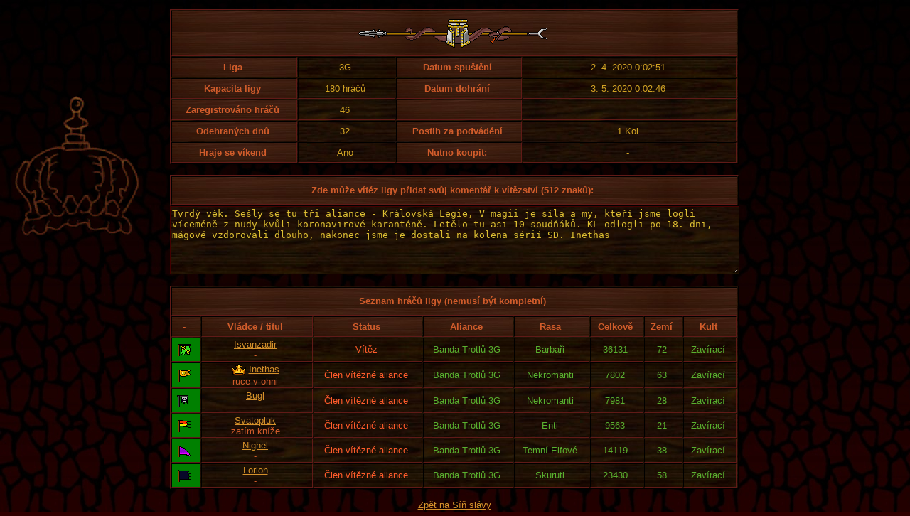

--- FILE ---
content_type: text/html
request_url: https://www.darkelf.eu/statistiky/sin_hraci.asp?id_v=49844
body_size: 5281
content:

<!DOCTYPE HTML PUBLIC "-//W3C//DTD HTML 4.01 Transitional//EN" "http://www.w3.org/TR/html4/loose.dtd">

<html>

<head>
  <title>Isvanzadir</title>
  <meta http-equiv="Content-Type" content="text/html; charset=windows-1250">
  <link href="../fig/css/hromada.css" rel="stylesheet" type="text/css">
  <SCRIPT src="../js/form_max_chars.js" type=text/javascript></SCRIPT>
</head>

<body class="statistiky">
<div style="position:absolute;margin-top:120px;margin-right:440px;overflow:auto;right:50%;width:185px; height:203px; background-image: url(../images/skicy/16.png); background-repeat:no-repeat;background-position: right top"></div>


<table id="tn" cellspacing="1" width="800">
<tr>  
<th colspan="6" bgcolor="#331100" class="naz_tmv" height="50"><center><img src="../images/pozadi/kopi.gif" alt=""/></center></th>
</tr>
<tr>	
<th class="od" width="160">Liga</th><td class="ye" width="120">3G</td><th class="od" width="160">Datum spuštění</th><td class="ye">2. 4. 2020 0:02:51</td>
</tr>
<tr>
<th class="od">Kapacita ligy</th><td class="ye">180&nbsp;hráčů</td><th class="od">Datum dohrání</th><td class="ye">3. 5. 2020 0:02:46</td>
</tr>
<tr>
<th class="od">Zaregistrováno hráčů</th><td class="ye">46</td><th class="od">&nbsp;</th><td>&nbsp;</td>
</tr>
<tr>
<th class="od">Odehraných dnů</th><td class="ye">32</td><th class="od">Postih za podvádění</th><td class="ye">1&nbsp;Kol</td>		
</tr>
<tr>
<th class="od">Hraje se víkend</th><td class="ye">Ano</td><th class="od">Nutno koupit:</th><td class="ye">-</td>
</tr>
</table>
<br/>


<form method="post" action="sin_hraci.asp?id_v=49844&amp;liga=x" id="form1" name="form1">
<table cellspacing="1" width="800" summary="">	
<tr>
<th class="naz_tmv" bgcolor="#491100" height="26" colspan="4"><center>Zde může vítěz ligy přidat svůj komentář k vítězství (512 znaků):</center></th>
</tr>
</table>

<textarea rows="6" name="text_box" cols="82" onkeyup="MaxTextboxChars(511,this)" style="width:795px;margin-bottom:16px;color: #DDBF33; background-color: #300000; border-style: solid; background-image:url('../images/pozadi/poz_drv3.jpg'); border-color: #440000">Tvrdý věk. Sešly se tu tři aliance - Královská Legie, V magii je síla a my, kteří jsme logli víceméně z nudy kvůli koronavirové karanténě. Letělo tu asi 10 soudňáků. KL odlogli po 18. dni, mágové vzdorovali dlouho, nakonec jsme je dostali na kolena sérií SD. Inethas</textarea>

</form>
<table id='tn2' cellspacing='1' cellpadding='1' summary='' style='width:800px'><tr><th colspan='10' bgcolor='#491100' class='naz_tmv' height='26'><center>Seznam hráčů ligy (nemusí být kompletní)</center></th></tr><tr class='naz_tmv'><th><center>-</center></th><th colspan='1' style='width:140px'><center>Vládce / titul</center></th><th>Status</th><th>Aliance</th><th>Rasa</th><th>Celkově</th><th>Zemí</th><th>Kult</th></tr><tr><td bgcolor='#008000'><img src='../images/v/242a.gif' class='flag' alt=''/></td><td><center><a href='vyhledavani.asp?hrac=645200'>Isvanzadir</a><br/>-</td><td class='rd'><center>Vítěz</center></td><td class='lg'>Banda Trotlů 3G</td><td class='lg'>Barbaři</td><td class='lg'>36131</td><td class='lg'><center>72</center></td><td class='lg'>Zavírací</td></tr><tr><td bgcolor='#008000'><img src='../images/v/76a.gif' class='flag' alt=''/></td><td><center><img src='../images/s/koruna.gif' style='vertical-align:middle;' alt=''/> <a href='vyhledavani.asp?hrac=591663'>Inethas</a><br/>ruce v ohni</td><td class='rd'><center>Člen vítězné aliance</center></td><td class='lg'>Banda Trotlů 3G</td><td class='lg'>Nekromanti</td><td class='lg'>7802</td><td class='lg'><center>63</center></td><td class='lg'>Zavírací</td></tr><tr><td bgcolor='#008000'><img src='../images/v/132a.gif' class='flag' alt=''/></td><td><center><a href='vyhledavani.asp?hrac=638280'>Bugl</a><br/>-</td><td class='rd'><center>Člen vítězné aliance</center></td><td class='lg'>Banda Trotlů 3G</td><td class='lg'>Nekromanti</td><td class='lg'>7981</td><td class='lg'><center>28</center></td><td class='lg'>Zavírací</td></tr><tr><td bgcolor='#008000'><img src='../images/v/174a.gif' class='flag' alt=''/></td><td><center><a href='vyhledavani.asp?hrac=99238'>Svatopluk</a><br/>zatím kníže</td><td class='rd'><center>Člen vítězné aliance</center></td><td class='lg'>Banda Trotlů 3G</td><td class='lg'>Enti</td><td class='lg'>9563</td><td class='lg'><center>21</center></td><td class='lg'>Zavírací</td></tr><tr><td bgcolor='#008000'><img src='../images/v/38a.gif' class='flag' alt=''/></td><td><center><a href='vyhledavani.asp?hrac=619392'>Nighel</a><br/>-</td><td class='rd'><center>Člen vítězné aliance</center></td><td class='lg'>Banda Trotlů 3G</td><td class='lg'>Temní Elfové</td><td class='lg'>14119</td><td class='lg'><center>38</center></td><td class='lg'>Zavírací</td></tr><tr><td bgcolor='#008000'><img src='../images/v/24a.gif' class='flag' alt=''/></td><td><center><a href='vyhledavani.asp?hrac=622159'>Lorion</a><br/>-</td><td class='rd'><center>Člen vítězné aliance</center></td><td class='lg'>Banda Trotlů 3G</td><td class='lg'>Skuruti</td><td class='lg'>23430</td><td class='lg'><center>58</center></td><td class='lg'>Zavírací</td></tr></table>
<br>
<center><a href="sin_slavy.asp?liga=x">Zpět na Síň slávy</a></center>
</body>
</html>


--- FILE ---
content_type: text/css
request_url: https://www.darkelf.eu/fig/css/hromada.css
body_size: 5184
content:
BODY {
  background-color: #300000;
  background-image: url(../../images/pozadi/bc.jpg);
  background-repeat: repeat-x;
	background-attachment: fixed;
	text-align: center;
	color: rgb(181,90,10);
	font-family : Arial;
	font-size: smaller;
}
TH {
	padding-top: 4px;
	padding-bottom: 4px;
	text-align: center;
}
A:LINK, A:VISITED, A:ACTIVE {
	color: rgb(213,145,43);	
}

/* ****************  strankovani ********************* */
P.strankovani, P.nastaveni { font-size: 9pt; }
P.strankovani { text-align: center; margin: 0.33em; }
P.nastaveni {margin: 0.75em; }
P.strankovani A,  P.nastaveni  A { 	text-decoration: none; }
P.strankovani SPAN A:link,
P.strankovani SPAN A:visited { 	color: rgb(255,200,0);  }

FORM#quickjump { margin: 0.5em; }
FORM#quickjump * {
	font-size: smaller;
	background-color: rgb(89,48,11);
	color: rgb(255,200,0);
	border: 1px solid black;
	font-weight: bold;
}
FORM#quickjump SELECT { font-weight: normal; }


/* ********************* statistiky ************************ */

BODY.statistiky 
{
    font-size:10pt;
	margin-top : 13px;
	margin-left : 6px;	
}
BODY.statistiky TABLE {
	margin-left: auto;
	margin-right: auto;	
	font-size: 10pt;
	color: rgb(208,92,43);
	border: 1px solid;
	border-color : #601A17 #000000 #000000 #601A17;
	BACKGROUND-IMAGE: url(../../images/pozadi/poz_drv3.jpg);
}
BODY.statistiky TH 
{
    BACKGROUND-IMAGE: url(../../images/pozadi/poz_sv.jpg);
    padding: 6px;
}

BODY.statistiky TD, BODY.statistiky TH {
	text-align: center;
	padding-right: 10px;
	padding-left: 5px;
	border: 1px solid;
	border-color : #000000 #601A17 #601A17 #000000;
}
BODY.statistiky EM {
	color: red;
	font-weight: bolder;
	font-style: normal;
}

BODY.statistiky TD.photo A IMG.photo, BODY.statistiky TD.photo IMG.photo
{
	border: 1px solid black;	
}

BODY.statistiky TD.photo
{
	width: 52px;
}

/* *****************seznam kouzel, staveb ************************ */
BODY.seznam {
	margin-top : 2px;
}
BODY.seznam TABLE {
	font-size: x-small;
    border : 1px solid;
    border-color : #000000 #502122 #502122 #000000;
}
BODY.seznam TD, BODY.seznam TH {
	border : 1px solid;
	border-color : #502122 #000000 #000000 #502122;
}
BODY.seznam COL {
	vertical-align : top;
} 
BODY.seznam TH {
	text-align : center;
}
/* **************** Horni lista statistik ************************ */
BODY#horni_lista_stats {
	background-attachment : fixed;
	background-image : url(../../images/pozadi/horni_lista.gif);
	margin-top: 5px;
	font-family : "Times New Roman";
	font-size: 100%;
	font-weight: bold;
	letter-spacing : -1pt;
}

/* ********************* Centrala *************************** */
BODY#centrala A:LINK,
BODY#centrala A:VISITED,
BODY#centrala A:ACTIVE {
	color: #E79D00;
}
BODY#centrala { margin-top: 2px }
BODY#centrala TABLE {
	width: 224px;
	font-size: x-small;
	border : 1px solid;
	border-color : #000000 #502122 #502122 #000000;
	background-color : #530000;
	margin-top: 1px;
	padding-top: 21px;
	color: #BC725A;
}
BODY#centrala TD, BODY#centrala TH {
	border : 1px solid;
	border-color : #502122 #000000 #000000 #502122;
	height: 23px;
	text-align: center;
}
BODY#centrala TH { 
	font-weight: bold;
	margin-top: 0px;
	margin-bottom: 0px;
}
.mana { color: #0080FF; }
.penize { color: #DC930A; }
.domky { color: #2FBD2F; }
.br2 { color: #AB6049; }
.tmavy { background-color: #280000 }
BODY#centrala IMG { width: 15px; height: 13px; }

/* **************** barevne rozliseni ************************ */

.dg { color: rgb(89,106,47); } /*tmave zelena */
.lg { color: rgb(89,176,47); } /* svetle zelena */
.ye { color: rgb(210,164,36); } /* zluta */
.lye { color: #DC720A;} /*svetle zluta */
.bl { color: rgb(120,120,255); } /* modra */
.rd { color: rgb(255,92,43); } /* cervena */
.lrd { color: rgb(255,0,0); } /* jasne cervena */
.br { color: rgb(168,112,43); } /* hneda */
.lbr{ color: rgb(208,92,43); } /* dalsi hneda */

/* zvyrazneni */
.red { color : rgb(255,0,0); font-weight: bold; } /* cervena */
.nazev {color: rgb(190,88,63); font-weight: bold;} /* hneda */

.vlajka 
{											
	background-color : #008000;
	text-align : center;
	vertical-align : middle;
	padding-right: 0px;
	padding-left: 2px;
}

.edit_sml
{
	color: rgb(255,200,0);
	background-color: rgb(90,50,11);	
	border-left: solid 2px rgb(90,50,11);
	border-right: solid 2px rgb(0,0,0);
	border-top: solid 0px rgb(80,30,5);
	border-bottom: solid 3px rgb(0,0,0);
}
.butt_sml
{
	color: rgb(255,200,0);
	background-color: rgb(90,50,11);	
	border-left: solid 3px rgb(70,30,5);
	border-right: solid 2px rgb(0,0,0);
	border-top: solid 3px rgb(70,30,5);
	border-bottom: solid 3px rgb(0,0,0);
}

.list_centred
{	
	background-color: rgb(60,12,5);
	color: rgb(253,202,0);
	text-align: center;
}

.butt_yesno
{
	font: bold 12pt Arial;
	color: rgb(240,197,71);
	background-color: rgb(89,48,11);
	vertical-align: bottom;
	border-left: 1px solid #440000;
	border-right: 3px solid #440000;
	border-top: 1px solid #440000;
	border-bottom: 3px solid #440000;
	padding:2px 6px 0px 6px;	
}